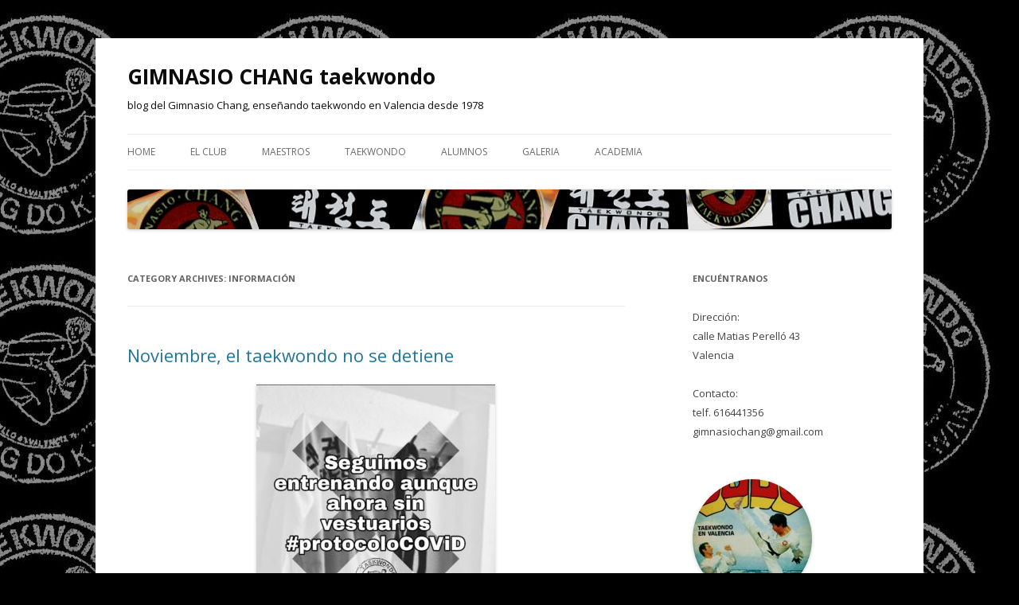

--- FILE ---
content_type: text/html; charset=UTF-8
request_url: https://www.gimnasiochang.com/index.php/category/informacion/page/2/
body_size: 12975
content:
<!DOCTYPE html>
<!--[if IE 7]>
<html class="ie ie7" lang="en-US">
<![endif]-->
<!--[if IE 8]>
<html class="ie ie8" lang="en-US">
<![endif]-->
<!--[if !(IE 7) & !(IE 8)]><!-->
<html lang="en-US">
<!--<![endif]-->
<head>
<meta charset="UTF-8" />
<meta name="viewport" content="width=device-width" />
<title>información | GIMNASIO CHANG taekwondo | Page 2</title>
<link rel="profile" href="https://gmpg.org/xfn/11" />
<link rel="pingback" href="https://www.gimnasiochang.com/xmlrpc.php">
<!--[if lt IE 9]>
<script src="https://www.gimnasiochang.com/wp-content/themes/twentytwelve/js/html5.js?ver=3.7.0" type="text/javascript"></script>
<![endif]-->
<meta name='robots' content='max-image-preview:large' />
<link rel='dns-prefetch' href='//www.gimnasiochang.com' />
<link rel='dns-prefetch' href='//fonts.googleapis.com' />
<link rel='dns-prefetch' href='//s.w.org' />
<link href='https://fonts.gstatic.com' crossorigin rel='preconnect' />
<link rel="alternate" type="application/rss+xml" title="GIMNASIO CHANG taekwondo &raquo; Feed" href="https://www.gimnasiochang.com/index.php/feed/" />
<link rel="alternate" type="application/rss+xml" title="GIMNASIO CHANG taekwondo &raquo; Comments Feed" href="https://www.gimnasiochang.com/index.php/comments/feed/" />
<link rel="alternate" type="application/rss+xml" title="GIMNASIO CHANG taekwondo &raquo; información Category Feed" href="https://www.gimnasiochang.com/index.php/category/informacion/feed/" />
		<script type="text/javascript">
			window._wpemojiSettings = {"baseUrl":"https:\/\/s.w.org\/images\/core\/emoji\/13.1.0\/72x72\/","ext":".png","svgUrl":"https:\/\/s.w.org\/images\/core\/emoji\/13.1.0\/svg\/","svgExt":".svg","source":{"concatemoji":"https:\/\/www.gimnasiochang.com\/wp-includes\/js\/wp-emoji-release.min.js?ver=5.8.12"}};
			!function(e,a,t){var n,r,o,i=a.createElement("canvas"),p=i.getContext&&i.getContext("2d");function s(e,t){var a=String.fromCharCode;p.clearRect(0,0,i.width,i.height),p.fillText(a.apply(this,e),0,0);e=i.toDataURL();return p.clearRect(0,0,i.width,i.height),p.fillText(a.apply(this,t),0,0),e===i.toDataURL()}function c(e){var t=a.createElement("script");t.src=e,t.defer=t.type="text/javascript",a.getElementsByTagName("head")[0].appendChild(t)}for(o=Array("flag","emoji"),t.supports={everything:!0,everythingExceptFlag:!0},r=0;r<o.length;r++)t.supports[o[r]]=function(e){if(!p||!p.fillText)return!1;switch(p.textBaseline="top",p.font="600 32px Arial",e){case"flag":return s([127987,65039,8205,9895,65039],[127987,65039,8203,9895,65039])?!1:!s([55356,56826,55356,56819],[55356,56826,8203,55356,56819])&&!s([55356,57332,56128,56423,56128,56418,56128,56421,56128,56430,56128,56423,56128,56447],[55356,57332,8203,56128,56423,8203,56128,56418,8203,56128,56421,8203,56128,56430,8203,56128,56423,8203,56128,56447]);case"emoji":return!s([10084,65039,8205,55357,56613],[10084,65039,8203,55357,56613])}return!1}(o[r]),t.supports.everything=t.supports.everything&&t.supports[o[r]],"flag"!==o[r]&&(t.supports.everythingExceptFlag=t.supports.everythingExceptFlag&&t.supports[o[r]]);t.supports.everythingExceptFlag=t.supports.everythingExceptFlag&&!t.supports.flag,t.DOMReady=!1,t.readyCallback=function(){t.DOMReady=!0},t.supports.everything||(n=function(){t.readyCallback()},a.addEventListener?(a.addEventListener("DOMContentLoaded",n,!1),e.addEventListener("load",n,!1)):(e.attachEvent("onload",n),a.attachEvent("onreadystatechange",function(){"complete"===a.readyState&&t.readyCallback()})),(n=t.source||{}).concatemoji?c(n.concatemoji):n.wpemoji&&n.twemoji&&(c(n.twemoji),c(n.wpemoji)))}(window,document,window._wpemojiSettings);
		</script>
		<style type="text/css">
img.wp-smiley,
img.emoji {
	display: inline !important;
	border: none !important;
	box-shadow: none !important;
	height: 1em !important;
	width: 1em !important;
	margin: 0 .07em !important;
	vertical-align: -0.1em !important;
	background: none !important;
	padding: 0 !important;
}
</style>
	<link rel='stylesheet' id='wp-block-library-css'  href='https://www.gimnasiochang.com/wp-includes/css/dist/block-library/style.min.css?ver=5.8.12' type='text/css' media='all' />
<style id='wp-block-library-theme-inline-css' type='text/css'>
#start-resizable-editor-section{display:none}.wp-block-audio figcaption{color:#555;font-size:13px;text-align:center}.is-dark-theme .wp-block-audio figcaption{color:hsla(0,0%,100%,.65)}.wp-block-code{font-family:Menlo,Consolas,monaco,monospace;color:#1e1e1e;padding:.8em 1em;border:1px solid #ddd;border-radius:4px}.wp-block-embed figcaption{color:#555;font-size:13px;text-align:center}.is-dark-theme .wp-block-embed figcaption{color:hsla(0,0%,100%,.65)}.blocks-gallery-caption{color:#555;font-size:13px;text-align:center}.is-dark-theme .blocks-gallery-caption{color:hsla(0,0%,100%,.65)}.wp-block-image figcaption{color:#555;font-size:13px;text-align:center}.is-dark-theme .wp-block-image figcaption{color:hsla(0,0%,100%,.65)}.wp-block-pullquote{border-top:4px solid;border-bottom:4px solid;margin-bottom:1.75em;color:currentColor}.wp-block-pullquote__citation,.wp-block-pullquote cite,.wp-block-pullquote footer{color:currentColor;text-transform:uppercase;font-size:.8125em;font-style:normal}.wp-block-quote{border-left:.25em solid;margin:0 0 1.75em;padding-left:1em}.wp-block-quote cite,.wp-block-quote footer{color:currentColor;font-size:.8125em;position:relative;font-style:normal}.wp-block-quote.has-text-align-right{border-left:none;border-right:.25em solid;padding-left:0;padding-right:1em}.wp-block-quote.has-text-align-center{border:none;padding-left:0}.wp-block-quote.is-large,.wp-block-quote.is-style-large{border:none}.wp-block-search .wp-block-search__label{font-weight:700}.wp-block-group.has-background{padding:1.25em 2.375em;margin-top:0;margin-bottom:0}.wp-block-separator{border:none;border-bottom:2px solid;margin-left:auto;margin-right:auto;opacity:.4}.wp-block-separator:not(.is-style-wide):not(.is-style-dots){width:100px}.wp-block-separator.has-background:not(.is-style-dots){border-bottom:none;height:1px}.wp-block-separator.has-background:not(.is-style-wide):not(.is-style-dots){height:2px}.wp-block-table thead{border-bottom:3px solid}.wp-block-table tfoot{border-top:3px solid}.wp-block-table td,.wp-block-table th{padding:.5em;border:1px solid;word-break:normal}.wp-block-table figcaption{color:#555;font-size:13px;text-align:center}.is-dark-theme .wp-block-table figcaption{color:hsla(0,0%,100%,.65)}.wp-block-video figcaption{color:#555;font-size:13px;text-align:center}.is-dark-theme .wp-block-video figcaption{color:hsla(0,0%,100%,.65)}.wp-block-template-part.has-background{padding:1.25em 2.375em;margin-top:0;margin-bottom:0}#end-resizable-editor-section{display:none}
</style>
<link rel='stylesheet' id='twentytwelve-fonts-css'  href='https://fonts.googleapis.com/css?family=Open+Sans%3A400italic%2C700italic%2C400%2C700&#038;subset=latin%2Clatin-ext&#038;display=fallback' type='text/css' media='all' />
<link rel='stylesheet' id='twentytwelve-style-css'  href='https://www.gimnasiochang.com/wp-content/themes/twentytwelve/style.css?ver=20190507' type='text/css' media='all' />
<link rel='stylesheet' id='twentytwelve-block-style-css'  href='https://www.gimnasiochang.com/wp-content/themes/twentytwelve/css/blocks.css?ver=20190406' type='text/css' media='all' />
<!--[if lt IE 9]>
<link rel='stylesheet' id='twentytwelve-ie-css'  href='https://www.gimnasiochang.com/wp-content/themes/twentytwelve/css/ie.css?ver=20150214' type='text/css' media='all' />
<![endif]-->
<script type='text/javascript' src='https://www.gimnasiochang.com/wp-includes/js/jquery/jquery.min.js?ver=3.6.0' id='jquery-core-js'></script>
<script type='text/javascript' src='https://www.gimnasiochang.com/wp-includes/js/jquery/jquery-migrate.min.js?ver=3.3.2' id='jquery-migrate-js'></script>
<link rel="https://api.w.org/" href="https://www.gimnasiochang.com/index.php/wp-json/" /><link rel="alternate" type="application/json" href="https://www.gimnasiochang.com/index.php/wp-json/wp/v2/categories/4" /><link rel="EditURI" type="application/rsd+xml" title="RSD" href="https://www.gimnasiochang.com/xmlrpc.php?rsd" />
<link rel="wlwmanifest" type="application/wlwmanifest+xml" href="https://www.gimnasiochang.com/wp-includes/wlwmanifest.xml" /> 
<meta name="generator" content="WordPress 5.8.12" />
	<style type="text/css" id="twentytwelve-header-css">
			.site-header h1 a,
		.site-header h2 {
			color: #0c0c0c;
		}
		</style>
	<style type="text/css" id="custom-background-css">
body.custom-background { background-color: #000000; background-image: url("https://www.gimnasiochang.com/wp-content/uploads/2016/03/logooldborrosoinvertblurr.jpg"); background-position: right top; background-size: auto; background-repeat: repeat; background-attachment: scroll; }
</style>
	<link rel="icon" href="https://www.gimnasiochang.com/wp-content/uploads/2018/06/cropped-wpid-img_20180628_211554_7011765232135-32x32.jpg" sizes="32x32" />
<link rel="icon" href="https://www.gimnasiochang.com/wp-content/uploads/2018/06/cropped-wpid-img_20180628_211554_7011765232135-192x192.jpg" sizes="192x192" />
<link rel="apple-touch-icon" href="https://www.gimnasiochang.com/wp-content/uploads/2018/06/cropped-wpid-img_20180628_211554_7011765232135-180x180.jpg" />
<meta name="msapplication-TileImage" content="https://www.gimnasiochang.com/wp-content/uploads/2018/06/cropped-wpid-img_20180628_211554_7011765232135-270x270.jpg" />
</head>

<body class="archive paged category category-informacion category-4 custom-background wp-embed-responsive paged-2 category-paged-2 custom-font-enabled single-author">
<div id="page" class="hfeed site">
	<header id="masthead" class="site-header" role="banner">
		<hgroup>
			<h1 class="site-title"><a href="https://www.gimnasiochang.com/" title="GIMNASIO CHANG taekwondo" rel="home">GIMNASIO CHANG taekwondo</a></h1>
			<h2 class="site-description">blog del Gimnasio Chang, enseñando taekwondo en Valencia desde 1978</h2>
		</hgroup>

		<nav id="site-navigation" class="main-navigation" role="navigation">
			<button class="menu-toggle">Menu</button>
			<a class="assistive-text" href="#content" title="Skip to content">Skip to content</a>
			<div class="menu-menu-1-container"><ul id="menu-menu-1" class="nav-menu"><li id="menu-item-567" class="menu-item menu-item-type-custom menu-item-object-custom menu-item-home menu-item-567"><a href="https://www.gimnasiochang.com/">Home</a></li>
<li id="menu-item-568" class="menu-item menu-item-type-post_type menu-item-object-page menu-item-568"><a href="https://www.gimnasiochang.com/index.php/about/">EL CLUB</a></li>
<li id="menu-item-569" class="menu-item menu-item-type-post_type menu-item-object-page menu-item-569"><a href="https://www.gimnasiochang.com/index.php/maestros/">MAESTROS</a></li>
<li id="menu-item-570" class="menu-item menu-item-type-post_type menu-item-object-page menu-item-570"><a href="https://www.gimnasiochang.com/index.php/taekwondo/">TAEKWONDO</a></li>
<li id="menu-item-761" class="menu-item menu-item-type-post_type menu-item-object-page menu-item-761"><a href="https://www.gimnasiochang.com/index.php/patrocinadores/">ALUMNOS</a></li>
<li id="menu-item-571" class="menu-item menu-item-type-post_type menu-item-object-page menu-item-571"><a href="https://www.gimnasiochang.com/index.php/zona-club/">GALERIA</a></li>
<li id="menu-item-780" class="menu-item menu-item-type-taxonomy menu-item-object-category menu-item-780"><a href="https://www.gimnasiochang.com/index.php/category/academia/">academia</a></li>
</ul></div>		</nav><!-- #site-navigation -->

				<a href="https://www.gimnasiochang.com/"><img src="https://www.gimnasiochang.com/wp-content/uploads/2015/07/bandalogo2.jpg" class="header-image" width="960" height="50" alt="GIMNASIO CHANG taekwondo" /></a>
			</header><!-- #masthead -->

	<div id="main" class="wrapper">

	<section id="primary" class="site-content">
		<div id="content" role="main">

					<header class="archive-header">
				<h1 class="archive-title">
				Category Archives: <span>información</span>				</h1>

						</header><!-- .archive-header -->

			
	<article id="post-1166" class="post-1166 post type-post status-publish format-standard hentry category-avisos category-informacion category-noticias category-salud">
				<header class="entry-header">
			
						<h1 class="entry-title">
				<a href="https://www.gimnasiochang.com/index.php/2020/11/14/noviembre-el-taekwondo-no-se-detiene/" rel="bookmark">Noviembre, el taekwondo no se detiene</a>
			</h1>
								</header><!-- .entry-header -->

				<div class="entry-content">
			
<div class="wp-block-image is-style-default"><figure class="aligncenter size-medium"><img loading="lazy" width="300" height="300" src="https://www.gimnasiochang.com/wp-content/uploads/2020/11/WhatsApp-Image-2020-11-14-at-13.53.03-300x300.jpeg" alt="" class="wp-image-1167" srcset="https://www.gimnasiochang.com/wp-content/uploads/2020/11/WhatsApp-Image-2020-11-14-at-13.53.03-300x300.jpeg 300w, https://www.gimnasiochang.com/wp-content/uploads/2020/11/WhatsApp-Image-2020-11-14-at-13.53.03-1024x1021.jpeg 1024w, https://www.gimnasiochang.com/wp-content/uploads/2020/11/WhatsApp-Image-2020-11-14-at-13.53.03-150x150.jpeg 150w, https://www.gimnasiochang.com/wp-content/uploads/2020/11/WhatsApp-Image-2020-11-14-at-13.53.03-768x766.jpeg 768w, https://www.gimnasiochang.com/wp-content/uploads/2020/11/WhatsApp-Image-2020-11-14-at-13.53.03-624x622.jpeg 624w, https://www.gimnasiochang.com/wp-content/uploads/2020/11/WhatsApp-Image-2020-11-14-at-13.53.03.jpeg 1080w" sizes="(max-width: 300px) 100vw, 300px" /></figure></div>



<p>Las recientes normativas nos obligan a prohibir el uso de vestuarios y duchas pero esto no se detiene. Seguimos entrenando cumpliendo la normativa y con estrictos protocolos frente al COVID-19. </p>



<p>El deporte seguro es una herramienta de salud. Los gimnasios hemos demostrado que no somos parte del problema. Cumpliendo las normas tenemos un entorno muy seguro donde continuar luchando contra el virus mediante la práctica de nuestro arte marcial.</p>
					</div><!-- .entry-content -->
		
		<footer class="entry-meta">
			This entry was posted in <a href="https://www.gimnasiochang.com/index.php/category/avisos/" rel="category tag">avisos</a>, <a href="https://www.gimnasiochang.com/index.php/category/informacion/" rel="category tag">información</a>, <a href="https://www.gimnasiochang.com/index.php/category/noticias/" rel="category tag">noticias</a>, <a href="https://www.gimnasiochang.com/index.php/category/salud/" rel="category tag">salud</a> on <a href="https://www.gimnasiochang.com/index.php/2020/11/14/noviembre-el-taekwondo-no-se-detiene/" title="2:00 pm" rel="bookmark"><time class="entry-date" datetime="2020-11-14T14:00:16+01:00">November 14, 2020</time></a><span class="by-author"> by <span class="author vcard"><a class="url fn n" href="https://www.gimnasiochang.com/index.php/author/admin/" title="View all posts by admin" rel="author">admin</a></span></span>.								</footer><!-- .entry-meta -->
	</article><!-- #post -->

	<article id="post-1128" class="post-1128 post type-post status-publish format-standard hentry category-avisos category-informacion category-noticias tag-avisos tag-cuarentena tag-noticias">
				<header class="entry-header">
			
						<h1 class="entry-title">
				<a href="https://www.gimnasiochang.com/index.php/2020/03/18/primeros-dias-de-cuarentena/" rel="bookmark">Primeros días de cuarentena</a>
			</h1>
								</header><!-- .entry-header -->

				<div class="entry-content">
			
<div class="wp-block-image"><figure class="aligncenter size-large is-resized"><img loading="lazy" src="https://www.gimnasiochang.com/wp-content/uploads/2020/03/cor1-1024x771.jpg" alt="" class="wp-image-1129" width="383" height="288" srcset="https://www.gimnasiochang.com/wp-content/uploads/2020/03/cor1-1024x771.jpg 1024w, https://www.gimnasiochang.com/wp-content/uploads/2020/03/cor1-300x226.jpg 300w, https://www.gimnasiochang.com/wp-content/uploads/2020/03/cor1-768x578.jpg 768w, https://www.gimnasiochang.com/wp-content/uploads/2020/03/cor1-624x470.jpg 624w, https://www.gimnasiochang.com/wp-content/uploads/2020/03/cor1.jpg 1440w" sizes="(max-width: 383px) 100vw, 383px" /><figcaption>¡pronto volveremos!</figcaption></figure></div>



<p>Desde este blog queremos saludar a todos los alumnos del Gimnasio Chang que estarán en sus casas o trabajando (un aplauso a todos ellos) . </p>



<p>Por otro lado no sabemos el tiempo que puede durar esto, en el plazo de semanas o tal vez algún mes la situación puede llegar a ser muy agobiante pues seguimos en cuarentena pero no nos olvidamos de todos vosotros familia Chang (amigos, alumnos y ex alumnos, compañeros de entrenamiento&#8230;).<br>Espero que estemos todos bien, animados y con ganas de volver a entrenar juntos.<br><br>Mucha gente está poniendo ejemplos de entrenamientos muy interesantes y entretenidos para seguir activos y no olvidarnos del taekwondo, jejeje.<br><br>Recordad hay un momento para todo, el taekwondo es algo más que las clases del gim lo llevas dentro y no vas a perderlo por estos días, entrena mucho, poco, lo que te apetezca o necesites, pero estos días son para cuidar de nosotros y de la gente que nos rodea.<br>Manteneos activos pero sin lesiones, estad en contacto con amigos, familia y por supuesto compañeros del gim.<br><br>Nos vemos por las redes hasta que esto se normalice y podamos volver a pegarnos entre nosotros.<br><a href="https://www.facebook.com/hashtag/yomequedoencasa?epa=HASHTAG">#yomequedoencasa</a> <a href="https://www.facebook.com/hashtag/estopasara?epa=HASHTAG">#estopasara</a> <a href="https://www.facebook.com/hashtag/prohibidorendirse?epa=HASHTAG">#prohibidorendirse</a> <a href="https://www.facebook.com/hashtag/taekwondofamily?epa=HASHTAG">#taekwondofamily</a> <a href="https://www.facebook.com/hashtag/taekwondo?epa=HASHTAG">#taekwondo</a> </p>
					</div><!-- .entry-content -->
		
		<footer class="entry-meta">
			This entry was posted in <a href="https://www.gimnasiochang.com/index.php/category/avisos/" rel="category tag">avisos</a>, <a href="https://www.gimnasiochang.com/index.php/category/informacion/" rel="category tag">información</a>, <a href="https://www.gimnasiochang.com/index.php/category/noticias/" rel="category tag">noticias</a> and tagged <a href="https://www.gimnasiochang.com/index.php/tag/avisos/" rel="tag">avisos</a>, <a href="https://www.gimnasiochang.com/index.php/tag/cuarentena/" rel="tag">cuarentena</a>, <a href="https://www.gimnasiochang.com/index.php/tag/noticias/" rel="tag">noticias</a> on <a href="https://www.gimnasiochang.com/index.php/2020/03/18/primeros-dias-de-cuarentena/" title="8:06 pm" rel="bookmark"><time class="entry-date" datetime="2020-03-18T20:06:06+01:00">March 18, 2020</time></a><span class="by-author"> by <span class="author vcard"><a class="url fn n" href="https://www.gimnasiochang.com/index.php/author/admin/" title="View all posts by admin" rel="author">admin</a></span></span>.								</footer><!-- .entry-meta -->
	</article><!-- #post -->

	<article id="post-998" class="post-998 post type-post status-publish format-standard hentry category-avisos category-informacion">
				<header class="entry-header">
			
						<h1 class="entry-title">
				<a href="https://www.gimnasiochang.com/index.php/2019/06/30/horario-de-julio-3/" rel="bookmark">Horario de Julio</a>
			</h1>
								</header><!-- .entry-header -->

				<div class="entry-content">
			<p><img loading="lazy" class="aligncenter wp-image-999 size-medium" src="https://www.gimnasiochang.com/wp-content/uploads/2019/06/WhatsApp-Image-2019-06-30-at-17.13.25-300x300.jpeg" alt="WhatsApp Image 2019-06-30 at 17.13.25" width="300" height="300" srcset="https://www.gimnasiochang.com/wp-content/uploads/2019/06/WhatsApp-Image-2019-06-30-at-17.13.25-300x300.jpeg 300w, https://www.gimnasiochang.com/wp-content/uploads/2019/06/WhatsApp-Image-2019-06-30-at-17.13.25-150x150.jpeg 150w, https://www.gimnasiochang.com/wp-content/uploads/2019/06/WhatsApp-Image-2019-06-30-at-17.13.25-1024x1024.jpeg 1024w, https://www.gimnasiochang.com/wp-content/uploads/2019/06/WhatsApp-Image-2019-06-30-at-17.13.25-624x624.jpeg 624w, https://www.gimnasiochang.com/wp-content/uploads/2019/06/WhatsApp-Image-2019-06-30-at-17.13.25.jpeg 1600w" sizes="(max-width: 300px) 100vw, 300px" /></p>
<p>A partir del lunes y durante todo el mes de Julio pasamos al horario de verano.</p>
<p style="text-align: center;"><strong>Lunes, Miércoles y Viernes</strong><br />
Grupo 1 de 18:30 a 19:30<br />
Grupo 2 de 20:00 a 21:00</p>
					</div><!-- .entry-content -->
		
		<footer class="entry-meta">
			This entry was posted in <a href="https://www.gimnasiochang.com/index.php/category/avisos/" rel="category tag">avisos</a>, <a href="https://www.gimnasiochang.com/index.php/category/informacion/" rel="category tag">información</a> on <a href="https://www.gimnasiochang.com/index.php/2019/06/30/horario-de-julio-3/" title="4:20 pm" rel="bookmark"><time class="entry-date" datetime="2019-06-30T16:20:16+01:00">June 30, 2019</time></a><span class="by-author"> by <span class="author vcard"><a class="url fn n" href="https://www.gimnasiochang.com/index.php/author/admin/" title="View all posts by admin" rel="author">admin</a></span></span>.								</footer><!-- .entry-meta -->
	</article><!-- #post -->

	<article id="post-812" class="post-812 post type-post status-publish format-standard hentry category-avisos category-informacion tag-avisos tag-festivos tag-horarios">
				<header class="entry-header">
			
						<h1 class="entry-title">
				<a href="https://www.gimnasiochang.com/index.php/2018/03/29/fechas-del-gimnasio-en-pascua/" rel="bookmark">Fechas del Gimnasio en Pascua</a>
			</h1>
								</header><!-- .entry-header -->

				<div class="entry-content">
			<p>Correspondiendo a las <strong>festividades de Pascua</strong>, el <strong>Gimnasio Chang</strong> permanecerá <strong>cerrado</strong> los siguientes días:</p>
<p style="text-align: center;"><strong>Viernes 30 de abril</strong><br />
<strong> Lunes 2 de marzo</strong><br />
<strong> Lunes 9 de marzo</strong></p>
<p style="text-align: center;">Felices fiestas!</p>
					</div><!-- .entry-content -->
		
		<footer class="entry-meta">
			This entry was posted in <a href="https://www.gimnasiochang.com/index.php/category/avisos/" rel="category tag">avisos</a>, <a href="https://www.gimnasiochang.com/index.php/category/informacion/" rel="category tag">información</a> and tagged <a href="https://www.gimnasiochang.com/index.php/tag/avisos/" rel="tag">avisos</a>, <a href="https://www.gimnasiochang.com/index.php/tag/festivos/" rel="tag">festivos</a>, <a href="https://www.gimnasiochang.com/index.php/tag/horarios/" rel="tag">horarios</a> on <a href="https://www.gimnasiochang.com/index.php/2018/03/29/fechas-del-gimnasio-en-pascua/" title="8:53 pm" rel="bookmark"><time class="entry-date" datetime="2018-03-29T20:53:16+01:00">March 29, 2018</time></a><span class="by-author"> by <span class="author vcard"><a class="url fn n" href="https://www.gimnasiochang.com/index.php/author/admin/" title="View all posts by admin" rel="author">admin</a></span></span>.								</footer><!-- .entry-meta -->
	</article><!-- #post -->

	<article id="post-801" class="post-801 post type-post status-publish format-standard hentry category-avisos category-festivos category-informacion tag-avisos">
				<header class="entry-header">
			
						<h1 class="entry-title">
				<a href="https://www.gimnasiochang.com/index.php/2018/01/03/retomamos-las-clases/" rel="bookmark">Retomamos las clases!</a>
			</h1>
								</header><!-- .entry-header -->

				<div class="entry-content">
			<p style="text-align: center;">Vuelta a las andadas tras las vacaciones en el <strong>Gimnasio Chang Taekwondo.</strong></p>
<p style="text-align: center;">Volvemos en <strong>horario normal todos los grupo</strong>s.</p>
<p style="text-align: center;">Vamos a comenzar el año con <strong>TAEKWONDO</strong>!!!</p>
					</div><!-- .entry-content -->
		
		<footer class="entry-meta">
			This entry was posted in <a href="https://www.gimnasiochang.com/index.php/category/avisos/" rel="category tag">avisos</a>, <a href="https://www.gimnasiochang.com/index.php/category/festivos/" rel="category tag">festivos</a>, <a href="https://www.gimnasiochang.com/index.php/category/informacion/" rel="category tag">información</a> and tagged <a href="https://www.gimnasiochang.com/index.php/tag/avisos/" rel="tag">avisos</a> on <a href="https://www.gimnasiochang.com/index.php/2018/01/03/retomamos-las-clases/" title="4:43 pm" rel="bookmark"><time class="entry-date" datetime="2018-01-03T16:43:39+01:00">January 3, 2018</time></a><span class="by-author"> by <span class="author vcard"><a class="url fn n" href="https://www.gimnasiochang.com/index.php/author/admin/" title="View all posts by admin" rel="author">admin</a></span></span>.								</footer><!-- .entry-meta -->
	</article><!-- #post -->

	<article id="post-493" class="post-493 post type-post status-publish format-standard hentry category-avisos category-informacion">
				<header class="entry-header">
			
						<h1 class="entry-title">
				<a href="https://www.gimnasiochang.com/index.php/2015/08/30/empezamos-temporada-2015-16/" rel="bookmark">Empezamos temporada 2015-16</a>
			</h1>
								</header><!-- .entry-header -->

				<div class="entry-content">
			<p>Desde el miércoles <strong>2 de septiembre</strong> ya puedes pasarte por el <strong>Gimnasio Chang</strong>.</p>
<p>¡Abrimos las puertas para la nueva temporada de <strong>taekwondo</strong>!</p>
<p>Para los veteranos se acabó el descanso, ya no tenéis que esperar más. Y para los novatos, venid ya a consultar horarios y precios, y a echar un vistazo al ambiente del gimnasio.</p>
					</div><!-- .entry-content -->
		
		<footer class="entry-meta">
			This entry was posted in <a href="https://www.gimnasiochang.com/index.php/category/avisos/" rel="category tag">avisos</a>, <a href="https://www.gimnasiochang.com/index.php/category/informacion/" rel="category tag">información</a> on <a href="https://www.gimnasiochang.com/index.php/2015/08/30/empezamos-temporada-2015-16/" title="6:54 pm" rel="bookmark"><time class="entry-date" datetime="2015-08-30T18:54:25+01:00">August 30, 2015</time></a><span class="by-author"> by <span class="author vcard"><a class="url fn n" href="https://www.gimnasiochang.com/index.php/author/admin/" title="View all posts by admin" rel="author">admin</a></span></span>.								</footer><!-- .entry-meta -->
	</article><!-- #post -->

	<article id="post-480" class="post-480 post type-post status-publish format-standard hentry category-avisos category-informacion category-uncategorized">
				<header class="entry-header">
			
						<h1 class="entry-title">
				<a href="https://www.gimnasiochang.com/index.php/2015/08/01/vacaciones-de-agosto/" rel="bookmark">Vacaciones de Agosto</a>
			</h1>
								</header><!-- .entry-header -->

				<div class="entry-content">
			<p style="text-align: justify;">El <strong>Gimnasio Chang</strong> se despide de esta fantástica temporada, felicitando a todos sus deportistas por el esfuerzo y por el progreso conseguido.</p>
<p style="text-align: justify;">El club permanecerá cerrado todo el mes de Agosto, retomando fuerzas y preparándose para iniciar la nueva temporada el día <strong>2 de septiembre en todos los horarios habituales</strong>.</p>
					</div><!-- .entry-content -->
		
		<footer class="entry-meta">
			This entry was posted in <a href="https://www.gimnasiochang.com/index.php/category/avisos/" rel="category tag">avisos</a>, <a href="https://www.gimnasiochang.com/index.php/category/informacion/" rel="category tag">información</a>, <a href="https://www.gimnasiochang.com/index.php/category/uncategorized/" rel="category tag">Uncategorized</a> on <a href="https://www.gimnasiochang.com/index.php/2015/08/01/vacaciones-de-agosto/" title="10:03 am" rel="bookmark"><time class="entry-date" datetime="2015-08-01T10:03:11+01:00">August 1, 2015</time></a><span class="by-author"> by <span class="author vcard"><a class="url fn n" href="https://www.gimnasiochang.com/index.php/author/admin/" title="View all posts by admin" rel="author">admin</a></span></span>.								</footer><!-- .entry-meta -->
	</article><!-- #post -->

	<article id="post-468" class="post-468 post type-post status-publish format-standard hentry category-avisos category-festivos category-informacion">
				<header class="entry-header">
			
						<h1 class="entry-title">
				<a href="https://www.gimnasiochang.com/index.php/2015/07/05/horario-de-julio-2/" rel="bookmark">Horario de Julio</a>
			</h1>
								</header><!-- .entry-header -->

				<div class="entry-content">
			<p>El<strong> Gimnasio Chang</strong> os recuerda los<strong> <em>horarios especiales de tarde del mes de julio</em></strong>.</p>
<p>Grupo 1 de 18:30 a 19:30</p>
<p>Grupo 2 de 20:00 a 21h</p>
					</div><!-- .entry-content -->
		
		<footer class="entry-meta">
			This entry was posted in <a href="https://www.gimnasiochang.com/index.php/category/avisos/" rel="category tag">avisos</a>, <a href="https://www.gimnasiochang.com/index.php/category/festivos/" rel="category tag">festivos</a>, <a href="https://www.gimnasiochang.com/index.php/category/informacion/" rel="category tag">información</a> on <a href="https://www.gimnasiochang.com/index.php/2015/07/05/horario-de-julio-2/" title="6:12 pm" rel="bookmark"><time class="entry-date" datetime="2015-07-05T18:12:58+01:00">July 5, 2015</time></a><span class="by-author"> by <span class="author vcard"><a class="url fn n" href="https://www.gimnasiochang.com/index.php/author/admin/" title="View all posts by admin" rel="author">admin</a></span></span>.								</footer><!-- .entry-meta -->
	</article><!-- #post -->

	<article id="post-438" class="post-438 post type-post status-publish format-standard hentry category-informacion category-uncategorized">
				<header class="entry-header">
			
						<h1 class="entry-title">
				<a href="https://www.gimnasiochang.com/index.php/2013/07/01/gimnasio-chang-horario-de-julio-2013/" rel="bookmark">Gimnasio Chang de vuelta</a>
			</h1>
								</header><!-- .entry-header -->

				<div class="entry-content">
			<p><a href="https://www.gimnasiochang.com/wp-content/uploads/2008/11/logo2.png"><img loading="lazy" class="size-full wp-image-19 alignleft" title="logo2" src="https://www.gimnasiochang.com/wp-content/uploads/2008/11/logo2.png" alt="" width="144" height="108" srcset="https://www.gimnasiochang.com/wp-content/uploads/2008/11/logo2.png 760w, https://www.gimnasiochang.com/wp-content/uploads/2008/11/logo2-300x225.png 300w" sizes="(max-width: 144px) 100vw, 144px" /></a><br />
c/Matias Perelló, 43<br />
Valencia, España<br />
teléfono <strong>963736954</strong><br />
email <strong><a href="mailto:gimnasiochang@gmail.com">gimnasiochang@gmail.com</a></strong></p>
<p>¡La temporada ha comenzado! En el <strong>Gimnasio Chang</strong> os ayudamos a poneros a punto, tanto física como mentalmente, tras las vacaciones de verano.</p>
					</div><!-- .entry-content -->
		
		<footer class="entry-meta">
			This entry was posted in <a href="https://www.gimnasiochang.com/index.php/category/informacion/" rel="category tag">información</a>, <a href="https://www.gimnasiochang.com/index.php/category/uncategorized/" rel="category tag">Uncategorized</a> on <a href="https://www.gimnasiochang.com/index.php/2013/07/01/gimnasio-chang-horario-de-julio-2013/" title="3:54 pm" rel="bookmark"><time class="entry-date" datetime="2013-07-01T15:54:35+01:00">July 1, 2013</time></a><span class="by-author"> by <span class="author vcard"><a class="url fn n" href="https://www.gimnasiochang.com/index.php/author/admin/" title="View all posts by admin" rel="author">admin</a></span></span>.								</footer><!-- .entry-meta -->
	</article><!-- #post -->

	<article id="post-383" class="post-383 post type-post status-publish format-standard hentry category-avisos category-informacion">
				<header class="entry-header">
			
						<h1 class="entry-title">
				<a href="https://www.gimnasiochang.com/index.php/2012/12/22/gimnasio-chang-taekwondo-4/" rel="bookmark">Gimnasio Chang Taekwondo</a>
			</h1>
								</header><!-- .entry-header -->

				<div class="entry-content">
			<p><a href="https://www.gimnasiochang.com/wp-content/uploads/2008/11/logo2.png"><img loading="lazy" class="size-full wp-image-19 alignleft" title="logo2" alt="" src="https://www.gimnasiochang.com/wp-content/uploads/2008/11/logo2.png" width="144" height="108" srcset="https://www.gimnasiochang.com/wp-content/uploads/2008/11/logo2.png 760w, https://www.gimnasiochang.com/wp-content/uploads/2008/11/logo2-300x225.png 300w" sizes="(max-width: 144px) 100vw, 144px" /></a>  <br />c/Matias Perelló, 43  <br />Valencia, España  <br />teléfono <strong>963736954</strong>  <br />email <strong><a href="mailto:gimnasiochang@gmail.com">gimnasiochang@gmail.com</a> </strong>  </p>
<p>&#160;</p>
<p align="justify">Por motivo de las festividades el gimnasio permanecerá cerrado <u>desde el día 24 de diciembre hasta el día 1 de enero</u>, ambos inclusive. El día 2 de enero se retomará la actividad normal en todos los horarios.</p>
<p>El Gimnasio Chang os desea <font color="#ff0000"><strong>Feliz Navidad y un Próspero Año Nuevo</strong></font> de taekwondo a todos.</p>
					</div><!-- .entry-content -->
		
		<footer class="entry-meta">
			This entry was posted in <a href="https://www.gimnasiochang.com/index.php/category/avisos/" rel="category tag">avisos</a>, <a href="https://www.gimnasiochang.com/index.php/category/informacion/" rel="category tag">información</a> on <a href="https://www.gimnasiochang.com/index.php/2012/12/22/gimnasio-chang-taekwondo-4/" title="11:43 am" rel="bookmark"><time class="entry-date" datetime="2012-12-22T11:43:17+01:00">December 22, 2012</time></a><span class="by-author"> by <span class="author vcard"><a class="url fn n" href="https://www.gimnasiochang.com/index.php/author/admin/" title="View all posts by admin" rel="author">admin</a></span></span>.								</footer><!-- .entry-meta -->
	</article><!-- #post -->
			<nav id="nav-below" class="navigation" role="navigation">
				<h3 class="assistive-text">Post navigation</h3>
				<div class="nav-previous"><a href="https://www.gimnasiochang.com/index.php/category/informacion/page/3/" ><span class="meta-nav">&larr;</span> Older posts</a></div>
				<div class="nav-next"><a href="https://www.gimnasiochang.com/index.php/category/informacion/" >Newer posts <span class="meta-nav">&rarr;</span></a></div>
			</nav><!-- .navigation -->
			
		
		</div><!-- #content -->
	</section><!-- #primary -->


			<div id="secondary" class="widget-area" role="complementary">
			<aside id="text-5" class="widget widget_text"><h3 class="widget-title">Encuéntranos</h3>			<div class="textwidget"><p>Dirección:<br />
calle Matias Perelló 43<br />
Valencia</p>
<p>Contacto:<br />
telf. 616441356<br />
gimnasiochang@gmail.com</p>
</div>
		</aside><aside id="block-2" class="widget widget_block widget_media_image">
<figure class="wp-block-image size-thumbnail is-style-rounded"><img loading="lazy" width="150" height="150" src="https://www.gimnasiochang.com/wp-content/uploads/2021/08/WhatsApp-Image-2021-08-31-at-11.24.51-150x150.jpeg" alt="" class="wp-image-1198"/><figcaption>Portada de la revista Budo</figcaption></figure>
</aside>
		<aside id="recent-posts-3" class="widget widget_recent_entries">
		<h3 class="widget-title">Posts recientes</h3>
		<ul>
											<li>
					<a href="https://www.gimnasiochang.com/index.php/2025/12/05/un-examen-de-grados-en-el-chang/">Un examen de grados en el Chang</a>
									</li>
											<li>
					<a href="https://www.gimnasiochang.com/index.php/2025/02/01/club-oficial-desde-1978/">Club Oficial desde 1978</a>
									</li>
											<li>
					<a href="https://www.gimnasiochang.com/index.php/2025/01/08/empezamos-este-2025/">EMPEZAMOS ESTE 2025</a>
									</li>
											<li>
					<a href="https://www.gimnasiochang.com/index.php/2023/12/05/festivos-del-6-y-8-de-diciembre/">Festivos del 6 y  8 de Diciembre</a>
									</li>
											<li>
					<a href="https://www.gimnasiochang.com/index.php/2023/10/06/festividad-del-9-de-octubre/">Festividad del 9 de Octubre</a>
									</li>
					</ul>

		</aside><aside id="tag_cloud-4" class="widget widget_tag_cloud"><h3 class="widget-title">Nube</h3><div class="tagcloud"><ul class='wp-tag-cloud' role='list'>
	<li><a href="https://www.gimnasiochang.com/index.php/category/corea/" class="tag-cloud-link tag-link-13 tag-link-position-1" style="font-size: 8pt;" aria-label="02 Corea (1 item)">02 Corea</a></li>
	<li><a href="https://www.gimnasiochang.com/index.php/category/academia/" class="tag-cloud-link tag-link-47 tag-link-position-2" style="font-size: 13.490196078431pt;" aria-label="academia (7 items)">academia</a></li>
	<li><a href="https://www.gimnasiochang.com/index.php/category/alumnos/" class="tag-cloud-link tag-link-26 tag-link-position-3" style="font-size: 15.777777777778pt;" aria-label="alumnos (13 items)">alumnos</a></li>
	<li><a href="https://www.gimnasiochang.com/index.php/category/avisos/" class="tag-cloud-link tag-link-9 tag-link-position-4" style="font-size: 22pt;" aria-label="avisos (66 items)">avisos</a></li>
	<li><a href="https://www.gimnasiochang.com/index.php/category/campeonatos/" class="tag-cloud-link tag-link-6 tag-link-position-5" style="font-size: 18.797385620915pt;" aria-label="campeonatos (29 items)">campeonatos</a></li>
	<li><a href="https://www.gimnasiochang.com/index.php/category/club/" class="tag-cloud-link tag-link-12 tag-link-position-6" style="font-size: 16.78431372549pt;" aria-label="club (17 items)">club</a></li>
	<li><a href="https://www.gimnasiochang.com/index.php/category/combate/" class="tag-cloud-link tag-link-29 tag-link-position-7" style="font-size: 15.411764705882pt;" aria-label="combate (12 items)">combate</a></li>
	<li><a href="https://www.gimnasiochang.com/index.php/category/coreano/" class="tag-cloud-link tag-link-20 tag-link-position-8" style="font-size: 13.032679738562pt;" aria-label="Coreano (6 items)">Coreano</a></li>
	<li><a href="https://www.gimnasiochang.com/index.php/category/cronica/" class="tag-cloud-link tag-link-33 tag-link-position-9" style="font-size: 13.490196078431pt;" aria-label="crónica (7 items)">crónica</a></li>
	<li><a href="https://www.gimnasiochang.com/index.php/category/cultura/" class="tag-cloud-link tag-link-19 tag-link-position-10" style="font-size: 13.490196078431pt;" aria-label="Cultura (7 items)">Cultura</a></li>
	<li><a href="https://www.gimnasiochang.com/index.php/category/curiosidades/" class="tag-cloud-link tag-link-10 tag-link-position-11" style="font-size: 15.411764705882pt;" aria-label="curiosidades (12 items)">curiosidades</a></li>
	<li><a href="https://www.gimnasiochang.com/index.php/category/entrenamiento/" class="tag-cloud-link tag-link-16 tag-link-position-12" style="font-size: 13.032679738562pt;" aria-label="entrenamiento (6 items)">entrenamiento</a></li>
	<li><a href="https://www.gimnasiochang.com/index.php/category/examenes/" class="tag-cloud-link tag-link-7 tag-link-position-13" style="font-size: 17.882352941176pt;" aria-label="exámenes (23 items)">exámenes</a></li>
	<li><a href="https://www.gimnasiochang.com/index.php/category/festivos/" class="tag-cloud-link tag-link-17 tag-link-position-14" style="font-size: 17.882352941176pt;" aria-label="festivos (23 items)">festivos</a></li>
	<li><a href="https://www.gimnasiochang.com/index.php/category/fotografias/" class="tag-cloud-link tag-link-8 tag-link-position-15" style="font-size: 18.156862745098pt;" aria-label="fotografías (25 items)">fotografías</a></li>
	<li><a href="https://www.gimnasiochang.com/index.php/category/fotos/" class="tag-cloud-link tag-link-25 tag-link-position-16" style="font-size: 16.78431372549pt;" aria-label="fotos (17 items)">fotos</a></li>
	<li><a href="https://www.gimnasiochang.com/index.php/category/historia/" class="tag-cloud-link tag-link-11 tag-link-position-17" style="font-size: 11.660130718954pt;" aria-label="historia (4 items)">historia</a></li>
	<li><a href="https://www.gimnasiochang.com/index.php/category/informacion/" class="tag-cloud-link tag-link-4 tag-link-position-18" style="font-size: 18.614379084967pt;" aria-label="información (28 items)">información</a></li>
	<li><a href="https://www.gimnasiochang.com/index.php/category/noticias/" class="tag-cloud-link tag-link-5 tag-link-position-19" style="font-size: 18.614379084967pt;" aria-label="noticias (28 items)">noticias</a></li>
	<li><a href="https://www.gimnasiochang.com/index.php/category/opinion/" class="tag-cloud-link tag-link-35 tag-link-position-20" style="font-size: 9.6470588235294pt;" aria-label="opinión (2 items)">opinión</a></li>
	<li><a href="https://www.gimnasiochang.com/index.php/category/premios/" class="tag-cloud-link tag-link-23 tag-link-position-21" style="font-size: 8pt;" aria-label="premios (1 item)">premios</a></li>
	<li><a href="https://www.gimnasiochang.com/index.php/category/salud/" class="tag-cloud-link tag-link-52 tag-link-position-22" style="font-size: 12.392156862745pt;" aria-label="salud (5 items)">salud</a></li>
	<li><a href="https://www.gimnasiochang.com/index.php/category/tecnica/" class="tag-cloud-link tag-link-15 tag-link-position-23" style="font-size: 13.032679738562pt;" aria-label="técnica (6 items)">técnica</a></li>
	<li><a href="https://www.gimnasiochang.com/index.php/category/uncategorized/" class="tag-cloud-link tag-link-1 tag-link-position-24" style="font-size: 18.522875816993pt;" aria-label="Uncategorized (27 items)">Uncategorized</a></li>
	<li><a href="https://www.gimnasiochang.com/index.php/category/videos/" class="tag-cloud-link tag-link-18 tag-link-position-25" style="font-size: 13.947712418301pt;" aria-label="videos (8 items)">videos</a></li>
</ul>
</div>
</aside><aside id="linkcat-21" class="widget widget_links"><h3 class="widget-title">Gimnasios Amigos</h3>
	<ul class='xoxo blogroll'>
<li><a href="https://www.facebook.com/Azarri-Barakaldo-197010300721261/" title="Facebook del club amigo Azarri Barakaldo" target="_blank">Azarri Barakaldo</a></li>
<li><a href="http://www.chongdolee.com/" title="Gimnasio Chong Do Lee">Chong Do Lee</a></li>
<li><a href="https://www.facebook.com/Club-Deportivo-PIAAM-Paiporta-Taekwondo-Paiporta-1527337254154788/" title="Facebook del Club Deportivo PIAAM Paiporta" target="_blank">Club Deportivo PIAAM Paiporta</a></li>
<li><a href="http://www.deportivocanotorrefiel.es/" target="_blank">Deportivo Cano</a></li>
<li><a href="https://www.facebook.com/clubtaekwondoeltemplo/" title="El Templo Taekwondo Almela" target="_blank">El Templo Taekwondo Almela</a></li>
<li><a href="http://taekwondokyoto.blogspot.com.es/" title="taekwondo de calidad en Vallecas" target="_blank">Taekwondo Kyoto</a></li>
<li><a href="http://taekwondolasafor.blogspot.com.es/">Taekwondo La Safor</a></li>
<li><a href="https://www.facebook.com/groups/224764530999070/" title="Facebook del Taekwondo Lee Young Rikoko" target="_blank">Taekwondo Lee Young Rikoko</a></li>

	</ul>
</aside>
<aside id="linkcat-27" class="widget widget_links"><h3 class="widget-title">Webs de taekwondo</h3>
	<ul class='xoxo blogroll'>
<li><a href="http://www.taekwondoetu.org/" title="ETU">European Taekwondo Union</a></li>
<li><a href="http://www.fetaekwondo.net/" target="_blank">Federación Española de Taekwondo</a></li>
<li><a href="http://www.cvtaekwondo.es/" target="_blank">Federación Valenciana de Taekwondo</a></li>
<li><a href="http://www.kukkiwon.or.kr/front/pageView.action?cmd=/kor/index_kor_intro">Kukkiwon</a></li>
<li><a href="http://mastkd.com/" title="Portal de taekwondo mundial, noticias, videos, fotos&#8230;">Mastaekwondo</a></li>
<li><a href="http://www.worldtaekwondo.org/" target="_blank">World Federation</a></li>

	</ul>
</aside>
<aside id="archives-4" class="widget widget_archive"><h3 class="widget-title">Archives</h3>		<label class="screen-reader-text" for="archives-dropdown-4">Archives</label>
		<select id="archives-dropdown-4" name="archive-dropdown">
			
			<option value="">Select Month</option>
				<option value='https://www.gimnasiochang.com/index.php/2025/12/'> December 2025 &nbsp;(1)</option>
	<option value='https://www.gimnasiochang.com/index.php/2025/02/'> February 2025 &nbsp;(1)</option>
	<option value='https://www.gimnasiochang.com/index.php/2025/01/'> January 2025 &nbsp;(1)</option>
	<option value='https://www.gimnasiochang.com/index.php/2023/12/'> December 2023 &nbsp;(1)</option>
	<option value='https://www.gimnasiochang.com/index.php/2023/10/'> October 2023 &nbsp;(2)</option>
	<option value='https://www.gimnasiochang.com/index.php/2023/08/'> August 2023 &nbsp;(2)</option>
	<option value='https://www.gimnasiochang.com/index.php/2023/07/'> July 2023 &nbsp;(1)</option>
	<option value='https://www.gimnasiochang.com/index.php/2023/01/'> January 2023 &nbsp;(1)</option>
	<option value='https://www.gimnasiochang.com/index.php/2022/12/'> December 2022 &nbsp;(1)</option>
	<option value='https://www.gimnasiochang.com/index.php/2022/08/'> August 2022 &nbsp;(1)</option>
	<option value='https://www.gimnasiochang.com/index.php/2022/07/'> July 2022 &nbsp;(2)</option>
	<option value='https://www.gimnasiochang.com/index.php/2022/04/'> April 2022 &nbsp;(1)</option>
	<option value='https://www.gimnasiochang.com/index.php/2022/03/'> March 2022 &nbsp;(2)</option>
	<option value='https://www.gimnasiochang.com/index.php/2022/01/'> January 2022 &nbsp;(2)</option>
	<option value='https://www.gimnasiochang.com/index.php/2021/12/'> December 2021 &nbsp;(3)</option>
	<option value='https://www.gimnasiochang.com/index.php/2021/10/'> October 2021 &nbsp;(1)</option>
	<option value='https://www.gimnasiochang.com/index.php/2021/09/'> September 2021 &nbsp;(1)</option>
	<option value='https://www.gimnasiochang.com/index.php/2021/08/'> August 2021 &nbsp;(1)</option>
	<option value='https://www.gimnasiochang.com/index.php/2021/06/'> June 2021 &nbsp;(1)</option>
	<option value='https://www.gimnasiochang.com/index.php/2021/03/'> March 2021 &nbsp;(1)</option>
	<option value='https://www.gimnasiochang.com/index.php/2021/01/'> January 2021 &nbsp;(1)</option>
	<option value='https://www.gimnasiochang.com/index.php/2020/12/'> December 2020 &nbsp;(1)</option>
	<option value='https://www.gimnasiochang.com/index.php/2020/11/'> November 2020 &nbsp;(1)</option>
	<option value='https://www.gimnasiochang.com/index.php/2020/08/'> August 2020 &nbsp;(1)</option>
	<option value='https://www.gimnasiochang.com/index.php/2020/03/'> March 2020 &nbsp;(3)</option>
	<option value='https://www.gimnasiochang.com/index.php/2019/12/'> December 2019 &nbsp;(1)</option>
	<option value='https://www.gimnasiochang.com/index.php/2019/11/'> November 2019 &nbsp;(2)</option>
	<option value='https://www.gimnasiochang.com/index.php/2019/08/'> August 2019 &nbsp;(1)</option>
	<option value='https://www.gimnasiochang.com/index.php/2019/07/'> July 2019 &nbsp;(1)</option>
	<option value='https://www.gimnasiochang.com/index.php/2019/06/'> June 2019 &nbsp;(1)</option>
	<option value='https://www.gimnasiochang.com/index.php/2019/05/'> May 2019 &nbsp;(1)</option>
	<option value='https://www.gimnasiochang.com/index.php/2019/04/'> April 2019 &nbsp;(1)</option>
	<option value='https://www.gimnasiochang.com/index.php/2019/03/'> March 2019 &nbsp;(1)</option>
	<option value='https://www.gimnasiochang.com/index.php/2019/02/'> February 2019 &nbsp;(1)</option>
	<option value='https://www.gimnasiochang.com/index.php/2018/12/'> December 2018 &nbsp;(3)</option>
	<option value='https://www.gimnasiochang.com/index.php/2018/11/'> November 2018 &nbsp;(1)</option>
	<option value='https://www.gimnasiochang.com/index.php/2018/10/'> October 2018 &nbsp;(1)</option>
	<option value='https://www.gimnasiochang.com/index.php/2018/07/'> July 2018 &nbsp;(2)</option>
	<option value='https://www.gimnasiochang.com/index.php/2018/06/'> June 2018 &nbsp;(1)</option>
	<option value='https://www.gimnasiochang.com/index.php/2018/05/'> May 2018 &nbsp;(2)</option>
	<option value='https://www.gimnasiochang.com/index.php/2018/04/'> April 2018 &nbsp;(2)</option>
	<option value='https://www.gimnasiochang.com/index.php/2018/03/'> March 2018 &nbsp;(3)</option>
	<option value='https://www.gimnasiochang.com/index.php/2018/01/'> January 2018 &nbsp;(3)</option>
	<option value='https://www.gimnasiochang.com/index.php/2017/12/'> December 2017 &nbsp;(2)</option>
	<option value='https://www.gimnasiochang.com/index.php/2017/11/'> November 2017 &nbsp;(2)</option>
	<option value='https://www.gimnasiochang.com/index.php/2017/10/'> October 2017 &nbsp;(1)</option>
	<option value='https://www.gimnasiochang.com/index.php/2017/09/'> September 2017 &nbsp;(1)</option>
	<option value='https://www.gimnasiochang.com/index.php/2017/08/'> August 2017 &nbsp;(1)</option>
	<option value='https://www.gimnasiochang.com/index.php/2017/06/'> June 2017 &nbsp;(1)</option>
	<option value='https://www.gimnasiochang.com/index.php/2017/05/'> May 2017 &nbsp;(1)</option>
	<option value='https://www.gimnasiochang.com/index.php/2017/04/'> April 2017 &nbsp;(1)</option>
	<option value='https://www.gimnasiochang.com/index.php/2017/03/'> March 2017 &nbsp;(1)</option>
	<option value='https://www.gimnasiochang.com/index.php/2016/12/'> December 2016 &nbsp;(2)</option>
	<option value='https://www.gimnasiochang.com/index.php/2016/11/'> November 2016 &nbsp;(3)</option>
	<option value='https://www.gimnasiochang.com/index.php/2016/09/'> September 2016 &nbsp;(1)</option>
	<option value='https://www.gimnasiochang.com/index.php/2016/08/'> August 2016 &nbsp;(2)</option>
	<option value='https://www.gimnasiochang.com/index.php/2016/06/'> June 2016 &nbsp;(2)</option>
	<option value='https://www.gimnasiochang.com/index.php/2016/05/'> May 2016 &nbsp;(2)</option>
	<option value='https://www.gimnasiochang.com/index.php/2016/04/'> April 2016 &nbsp;(1)</option>
	<option value='https://www.gimnasiochang.com/index.php/2016/03/'> March 2016 &nbsp;(2)</option>
	<option value='https://www.gimnasiochang.com/index.php/2015/12/'> December 2015 &nbsp;(2)</option>
	<option value='https://www.gimnasiochang.com/index.php/2015/10/'> October 2015 &nbsp;(1)</option>
	<option value='https://www.gimnasiochang.com/index.php/2015/08/'> August 2015 &nbsp;(3)</option>
	<option value='https://www.gimnasiochang.com/index.php/2015/07/'> July 2015 &nbsp;(1)</option>
	<option value='https://www.gimnasiochang.com/index.php/2014/02/'> February 2014 &nbsp;(1)</option>
	<option value='https://www.gimnasiochang.com/index.php/2013/07/'> July 2013 &nbsp;(1)</option>
	<option value='https://www.gimnasiochang.com/index.php/2013/06/'> June 2013 &nbsp;(2)</option>
	<option value='https://www.gimnasiochang.com/index.php/2013/05/'> May 2013 &nbsp;(2)</option>
	<option value='https://www.gimnasiochang.com/index.php/2013/04/'> April 2013 &nbsp;(2)</option>
	<option value='https://www.gimnasiochang.com/index.php/2013/03/'> March 2013 &nbsp;(1)</option>
	<option value='https://www.gimnasiochang.com/index.php/2012/12/'> December 2012 &nbsp;(2)</option>
	<option value='https://www.gimnasiochang.com/index.php/2012/11/'> November 2012 &nbsp;(1)</option>
	<option value='https://www.gimnasiochang.com/index.php/2012/10/'> October 2012 &nbsp;(1)</option>
	<option value='https://www.gimnasiochang.com/index.php/2012/09/'> September 2012 &nbsp;(1)</option>
	<option value='https://www.gimnasiochang.com/index.php/2012/08/'> August 2012 &nbsp;(1)</option>
	<option value='https://www.gimnasiochang.com/index.php/2012/07/'> July 2012 &nbsp;(2)</option>
	<option value='https://www.gimnasiochang.com/index.php/2012/06/'> June 2012 &nbsp;(4)</option>
	<option value='https://www.gimnasiochang.com/index.php/2012/03/'> March 2012 &nbsp;(1)</option>
	<option value='https://www.gimnasiochang.com/index.php/2012/01/'> January 2012 &nbsp;(3)</option>
	<option value='https://www.gimnasiochang.com/index.php/2011/12/'> December 2011 &nbsp;(2)</option>
	<option value='https://www.gimnasiochang.com/index.php/2011/11/'> November 2011 &nbsp;(1)</option>
	<option value='https://www.gimnasiochang.com/index.php/2011/08/'> August 2011 &nbsp;(1)</option>
	<option value='https://www.gimnasiochang.com/index.php/2011/06/'> June 2011 &nbsp;(3)</option>
	<option value='https://www.gimnasiochang.com/index.php/2011/05/'> May 2011 &nbsp;(1)</option>
	<option value='https://www.gimnasiochang.com/index.php/2011/04/'> April 2011 &nbsp;(2)</option>
	<option value='https://www.gimnasiochang.com/index.php/2011/03/'> March 2011 &nbsp;(1)</option>
	<option value='https://www.gimnasiochang.com/index.php/2011/02/'> February 2011 &nbsp;(1)</option>
	<option value='https://www.gimnasiochang.com/index.php/2010/12/'> December 2010 &nbsp;(2)</option>
	<option value='https://www.gimnasiochang.com/index.php/2010/11/'> November 2010 &nbsp;(1)</option>
	<option value='https://www.gimnasiochang.com/index.php/2010/08/'> August 2010 &nbsp;(1)</option>
	<option value='https://www.gimnasiochang.com/index.php/2010/06/'> June 2010 &nbsp;(2)</option>
	<option value='https://www.gimnasiochang.com/index.php/2010/05/'> May 2010 &nbsp;(1)</option>
	<option value='https://www.gimnasiochang.com/index.php/2010/03/'> March 2010 &nbsp;(1)</option>
	<option value='https://www.gimnasiochang.com/index.php/2010/01/'> January 2010 &nbsp;(2)</option>
	<option value='https://www.gimnasiochang.com/index.php/2009/12/'> December 2009 &nbsp;(4)</option>
	<option value='https://www.gimnasiochang.com/index.php/2009/10/'> October 2009 &nbsp;(3)</option>
	<option value='https://www.gimnasiochang.com/index.php/2009/08/'> August 2009 &nbsp;(3)</option>
	<option value='https://www.gimnasiochang.com/index.php/2009/07/'> July 2009 &nbsp;(1)</option>
	<option value='https://www.gimnasiochang.com/index.php/2009/06/'> June 2009 &nbsp;(1)</option>
	<option value='https://www.gimnasiochang.com/index.php/2009/05/'> May 2009 &nbsp;(1)</option>
	<option value='https://www.gimnasiochang.com/index.php/2009/04/'> April 2009 &nbsp;(1)</option>
	<option value='https://www.gimnasiochang.com/index.php/2009/03/'> March 2009 &nbsp;(2)</option>
	<option value='https://www.gimnasiochang.com/index.php/2009/01/'> January 2009 &nbsp;(1)</option>
	<option value='https://www.gimnasiochang.com/index.php/2008/12/'> December 2008 &nbsp;(6)</option>
	<option value='https://www.gimnasiochang.com/index.php/2008/11/'> November 2008 &nbsp;(1)</option>
	<option value='https://www.gimnasiochang.com/index.php/2008/08/'> August 2008 &nbsp;(1)</option>

		</select>

<script type="text/javascript">
/* <![CDATA[ */
(function() {
	var dropdown = document.getElementById( "archives-dropdown-4" );
	function onSelectChange() {
		if ( dropdown.options[ dropdown.selectedIndex ].value !== '' ) {
			document.location.href = this.options[ this.selectedIndex ].value;
		}
	}
	dropdown.onchange = onSelectChange;
})();
/* ]]> */
</script>
			</aside>		</div><!-- #secondary -->
		</div><!-- #main .wrapper -->
	<footer id="colophon" role="contentinfo">
		<div class="site-info">
									<a href="https://wordpress.org/" class="imprint" title="Semantic Personal Publishing Platform">
				Proudly powered by WordPress			</a>
		</div><!-- .site-info -->
	</footer><!-- #colophon -->
</div><!-- #page -->

<script type='text/javascript' src='https://www.gimnasiochang.com/wp-content/themes/twentytwelve/js/navigation.js?ver=20141205' id='twentytwelve-navigation-js'></script>
<script type='text/javascript' src='https://www.gimnasiochang.com/wp-includes/js/wp-embed.min.js?ver=5.8.12' id='wp-embed-js'></script>
    <script type="text/javascript">
        jQuery(document).ready(function ($) {

            for (let i = 0; i < document.forms.length; ++i) {
                let form = document.forms[i];
				if ($(form).attr("method") != "get") { $(form).append('<input type="hidden" name="FwLjaUCGeZs" value="ke4gbj" />'); }
if ($(form).attr("method") != "get") { $(form).append('<input type="hidden" name="GJFWeZaplw" value="cYDRh89qmbr6JwpC" />'); }
if ($(form).attr("method") != "get") { $(form).append('<input type="hidden" name="iKMzanujlEbAVS" value="BwktG1]6Z7vq5eI." />'); }
            }

            $(document).on('submit', 'form', function () {
				if ($(this).attr("method") != "get") { $(this).append('<input type="hidden" name="FwLjaUCGeZs" value="ke4gbj" />'); }
if ($(this).attr("method") != "get") { $(this).append('<input type="hidden" name="GJFWeZaplw" value="cYDRh89qmbr6JwpC" />'); }
if ($(this).attr("method") != "get") { $(this).append('<input type="hidden" name="iKMzanujlEbAVS" value="BwktG1]6Z7vq5eI." />'); }
                return true;
            });

            jQuery.ajaxSetup({
                beforeSend: function (e, data) {

                    if (data.type !== 'POST') return;

                    if (typeof data.data === 'object' && data.data !== null) {
						data.data.append("FwLjaUCGeZs", "ke4gbj");
data.data.append("GJFWeZaplw", "cYDRh89qmbr6JwpC");
data.data.append("iKMzanujlEbAVS", "BwktG1]6Z7vq5eI.");
                    }
                    else {
                        data.data = data.data + '&FwLjaUCGeZs=ke4gbj&GJFWeZaplw=cYDRh89qmbr6JwpC&iKMzanujlEbAVS=BwktG1]6Z7vq5eI.';
                    }
                }
            });

        });
    </script>
	</body>
</html>
